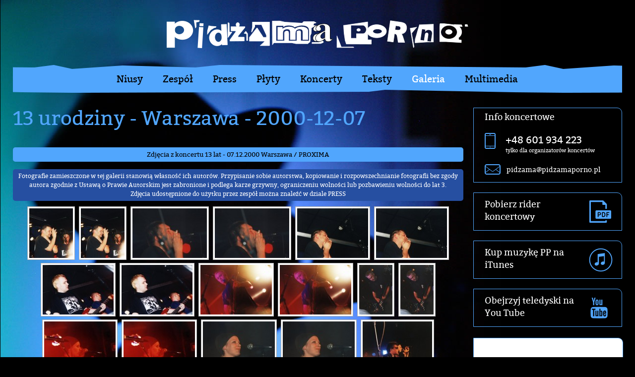

--- FILE ---
content_type: text/html; charset=UTF-8
request_url: https://pidzamaporno.pl/galerie/galeria/rok-2000/13-urodziny-warszawa-2000-12-07/
body_size: 5613
content:
<!DOCTYPE html>
<!--[if IE 7]>
<html class="ie ie7"  xmlns:fb="http://ogp.me/ns/fb#" xmlns:og="http://ogp.me/ns#" lang="pl-PL">
<![endif]-->
<!--[if IE 8]>
<html class="ie ie8"  xmlns:fb="http://ogp.me/ns/fb#" xmlns:og="http://ogp.me/ns#" lang="pl-PL">
<![endif]-->
<!--[if !(IE 7) | !(IE 8)  ]><!-->
<html  xmlns:fb="http://ogp.me/ns/fb#" xmlns:og="http://ogp.me/ns#" lang="pl-PL">
<!--<![endif]-->
<head>
<meta charset="UTF-8" />
<meta name="viewport" content="width=device-width, initial-scale=1">
<title>Galerie - Pidżama Porno</title>
<link rel="profile" href="http://gmpg.org/xfn/11" />
<link rel="stylesheet" type="text/css" media="all" href="https://pidzamaporno.pl/wp-content/themes/pp/style.css" />
<link rel="stylesheet" type="text/css" media="screen" href="https://pidzamaporno.pl/wp-content/themes/pp/responsive.css" />
<link rel="pingback" href="https://pidzamaporno.pl/xmlrpc.php" />
<!--[if lt IE 9]>
<script src="https://pidzamaporno.pl/wp-content/themes/pp/js/html5.js" type="text/javascript"></script>
<![endif]-->

<!-- This site is optimized with the Yoast SEO plugin v12.1 - https://yoast.com/wordpress/plugins/seo/ -->
<link rel="canonical" href="https://pidzamaporno.pl/galerie/" />
<meta property="og:locale" content="pl_PL" />
<meta property="og:type" content="article" />
<meta property="og:title" content="Galerie - Pidżama Porno" />
<meta property="og:url" content="https://pidzamaporno.pl/galerie/" />
<meta property="og:site_name" content="Pidżama Porno" />
<meta property="article:section" content="Niusy" />
<meta name="twitter:card" content="summary_large_image" />
<meta name="twitter:title" content="Galerie - Pidżama Porno" />
<script type='application/ld+json' class='yoast-schema-graph yoast-schema-graph--main'>{"@context":"https://schema.org","@graph":[{"@type":"WebSite","@id":"https://pidzamaporno.pl/#website","url":"https://pidzamaporno.pl/","name":"Pid\u017cama Porno","potentialAction":{"@type":"SearchAction","target":"https://pidzamaporno.pl/?s={search_term_string}","query-input":"required name=search_term_string"}},{"@type":"WebPage","@id":"https://pidzamaporno.pl/galerie/#webpage","url":"https://pidzamaporno.pl/galerie/","inLanguage":"pl-PL","name":"Galerie - Pid\u017cama Porno","isPartOf":{"@id":"https://pidzamaporno.pl/#website"},"datePublished":"2014-07-17T18:44:37+00:00","dateModified":"2014-07-17T22:02:24+00:00"}]}</script>
<!-- / Yoast SEO plugin. -->

<link rel='dns-prefetch' href='//s.w.org' />
<link rel="alternate" type="application/rss+xml" title="Pidżama Porno &raquo; Kanał z wpisami" href="https://pidzamaporno.pl/feed/" />
<link rel="alternate" type="application/rss+xml" title="Pidżama Porno &raquo; Kanał z komentarzami" href="https://pidzamaporno.pl/comments/feed/" />
<link rel="alternate" type="application/rss+xml" title="Pidżama Porno &raquo; Galerie Kanał z komentarzami" href="https://pidzamaporno.pl/galerie/feed/" />
		<script type="text/javascript">
			window._wpemojiSettings = {"baseUrl":"https:\/\/s.w.org\/images\/core\/emoji\/11\/72x72\/","ext":".png","svgUrl":"https:\/\/s.w.org\/images\/core\/emoji\/11\/svg\/","svgExt":".svg","source":{"concatemoji":"https:\/\/pidzamaporno.pl\/wp-includes\/js\/wp-emoji-release.min.js?ver=4.9.26"}};
			!function(e,a,t){var n,r,o,i=a.createElement("canvas"),p=i.getContext&&i.getContext("2d");function s(e,t){var a=String.fromCharCode;p.clearRect(0,0,i.width,i.height),p.fillText(a.apply(this,e),0,0);e=i.toDataURL();return p.clearRect(0,0,i.width,i.height),p.fillText(a.apply(this,t),0,0),e===i.toDataURL()}function c(e){var t=a.createElement("script");t.src=e,t.defer=t.type="text/javascript",a.getElementsByTagName("head")[0].appendChild(t)}for(o=Array("flag","emoji"),t.supports={everything:!0,everythingExceptFlag:!0},r=0;r<o.length;r++)t.supports[o[r]]=function(e){if(!p||!p.fillText)return!1;switch(p.textBaseline="top",p.font="600 32px Arial",e){case"flag":return s([55356,56826,55356,56819],[55356,56826,8203,55356,56819])?!1:!s([55356,57332,56128,56423,56128,56418,56128,56421,56128,56430,56128,56423,56128,56447],[55356,57332,8203,56128,56423,8203,56128,56418,8203,56128,56421,8203,56128,56430,8203,56128,56423,8203,56128,56447]);case"emoji":return!s([55358,56760,9792,65039],[55358,56760,8203,9792,65039])}return!1}(o[r]),t.supports.everything=t.supports.everything&&t.supports[o[r]],"flag"!==o[r]&&(t.supports.everythingExceptFlag=t.supports.everythingExceptFlag&&t.supports[o[r]]);t.supports.everythingExceptFlag=t.supports.everythingExceptFlag&&!t.supports.flag,t.DOMReady=!1,t.readyCallback=function(){t.DOMReady=!0},t.supports.everything||(n=function(){t.readyCallback()},a.addEventListener?(a.addEventListener("DOMContentLoaded",n,!1),e.addEventListener("load",n,!1)):(e.attachEvent("onload",n),a.attachEvent("onreadystatechange",function(){"complete"===a.readyState&&t.readyCallback()})),(n=t.source||{}).concatemoji?c(n.concatemoji):n.wpemoji&&n.twemoji&&(c(n.twemoji),c(n.wpemoji)))}(window,document,window._wpemojiSettings);
		</script>
		<style type="text/css">
img.wp-smiley,
img.emoji {
	display: inline !important;
	border: none !important;
	box-shadow: none !important;
	height: 1em !important;
	width: 1em !important;
	margin: 0 .07em !important;
	vertical-align: -0.1em !important;
	background: none !important;
	padding: 0 !important;
}
</style>
<link rel='stylesheet' id='YoutubeShortcodeMargenn-css'  href='https://pidzamaporno.pl/wp-content/plugins/youtube-shortcode/youtube-shortcode.css?ver=4.9.26' type='text/css' media='all' />
<link rel='stylesheet' id='NextGEN-css'  href='https://pidzamaporno.pl/wp-content/themes/pp/nggallery.css?ver=1.0.0' type='text/css' media='screen' />
<link rel='stylesheet' id='lightboxStyle-css'  href='https://pidzamaporno.pl/wp-content/plugins/lightbox-plus/css/simple-dark/colorbox.css?ver=2.7' type='text/css' media='screen' />
<script type='text/javascript' src='https://pidzamaporno.pl/wp-includes/js/jquery/jquery.js?ver=1.12.4'></script>
<script type='text/javascript' src='https://pidzamaporno.pl/wp-includes/js/jquery/jquery-migrate.min.js?ver=1.4.1'></script>
<script type='text/javascript' src='https://pidzamaporno.pl/wp-content/themes/pp/js/scripts.js?ver=1.0.1'></script>
<script type='text/javascript' src='https://pidzamaporno.pl/wp-content/plugins/nextgen-gallery/js/jquery.cycle.all.min.js?ver=2.9995'></script>
<script type='text/javascript' src='https://pidzamaporno.pl/wp-content/plugins/nextgen-gallery/js/ngg.slideshow.min.js?ver=1.06'></script>
<script type='text/javascript' src='https://pidzamaporno.pl/wp-content/plugins/lightbox-plus/js/jquery.colorbox.1.5.9.js?ver=1.5.9'></script>
<link rel='https://api.w.org/' href='https://pidzamaporno.pl/wp-json/' />
<link rel="EditURI" type="application/rsd+xml" title="RSD" href="https://pidzamaporno.pl/xmlrpc.php?rsd" />
<link rel="wlwmanifest" type="application/wlwmanifest+xml" href="https://pidzamaporno.pl/wp-includes/wlwmanifest.xml" /> 
<link rel='shortlink' href='https://pidzamaporno.pl/?p=2072' />
<link rel="alternate" type="application/json+oembed" href="https://pidzamaporno.pl/wp-json/oembed/1.0/embed?url=https%3A%2F%2Fpidzamaporno.pl%2Fgalerie%2F" />
<link rel="alternate" type="text/xml+oembed" href="https://pidzamaporno.pl/wp-json/oembed/1.0/embed?url=https%3A%2F%2Fpidzamaporno.pl%2Fgalerie%2F&#038;format=xml" />
<!-- <meta name="NextGEN" version="1.9.13" /> -->
<meta property='og:type' content='article' />
<meta property='og:title' content='Galerie' />
<meta property='og:url' content='https://pidzamaporno.pl/galerie/' />
<meta property='og:description' content='' />
<meta property='og:site_name' content='Pidżama Porno' />
<meta property='fb:app_id' content='138316759666868' />
<meta property='og:locale' content='pl_PL' />
<meta property='og:image' content='https://pidzamaporno.art.pl/wp-content/themes/pp/images/pp_logo_fb.png' />
<link rel='image_src' href='https://pidzamaporno.art.pl/wp-content/themes/pp/images/pp_logo_fb.png' />
<!-- Lightbox Plus Colorbox v2.7/1.5.9 - 2013.01.24 - Message: 0-->
<script type="text/javascript">
jQuery(document).ready(function($){
  $("a[rel*=lightbox]").colorbox({transition:"fade",speed:0,width:false,height:false,innerWidth:false,innerHeight:false,initialWidth:false,initialHeight:false,maxWidth:false,maxHeight:false,scalePhotos:false,opacity:0.7,preloading:false,current:" {current}  {total}",previous:"",next:"",close:"",loop:false,arrowKey:false,top:false,right:false,bottom:false,left:false});
});
</script>
</head>
<body class="page-template-default page page-id-2072">

<div id="pp_top" class="page_container">
    <div><a href="https://pidzamaporno.pl" title="PIDŻAMA PORNO"><img src="https://pidzamaporno.pl/wp-content/themes/pp/images/pp_logo.png" width="608" height="57" id="logo" alt="PP" title="PIDŻAMA PORNO"></a></div>
</div>
<nav id="pp_nav" class="page_container" role="navigation">
    <div id="nav_container">
    <ul class="pp_nav">
        <li><a href="https://pidzamaporno.pl/niusy/">Niusy</a></li>
        <li><a href="https://pidzamaporno.pl/zespol/">Zespół</a></li>
        <li><a href="https://pidzamaporno.pl/press/">Press</a></li>
        <li><a href="https://pidzamaporno.pl/plyty/">Płyty</a></li>
        <li><a href="https://pidzamaporno.pl/koncerty/">Koncerty</a></li>
        <li><a href="https://pidzamaporno.pl/teksty/">Teksty</a></li>
        <li><a href="https://pidzamaporno.pl/galerie/" class="mactive">Galeria</a></li>
        <li><a href="https://pidzamaporno.pl/multimedia/">Multimedia</a></li>
      
    </ul>
    </div>
</nav>

<div id="body_container" class="page_container clearfix">
	<div id="wrapper">
		<div id="content">

			

<div class="clearfix header-box">

	<h1>13 urodziny - Warszawa - 2000-12-07</h1>

	<div class="button-count-fb"><fb:like href='https://pidzamaporno.pl/galerie/' send='false' layout='button_count' show_faces='true' width='450' height='20' action='like' colorscheme='light' font='lucida grande'></fb:like></div>
</div>

        <article id="post-2072" class="post-2072 page type-page status-publish hentry">
            <div class="entry-content-container">
                <h2></h2>
                                <div class="gallery-descript">Zdjęcia z koncertu 13 lat - 07.12.2000 Warszawa / PROXIMA</div>
                                <div class="gallery-copy-info">Fotografie zamieszczone w tej galerii stanowią własność ich autorów. Przypisanie sobie autorstwa, kopiowanie i rozpowszechnianie fotografii bez zgody autora zgodnie z Ustawą o Prawie Autorskim jest zabronione i podlega karze grzywny, ograniczeniu wolności lub pozbawieniu wolności do lat 3.<br>Zdjęcia udostępnione do użytku przez zespół można znaleźć w dziale <a href="https://pidzamaporno.pl/press">PRESS</a></div>

                <div class="entry-page-content ac">
                
                
<div class="ngg-galleryoverview" id="ngg-gallery-118-2072">


	
	<!-- Thumbnails -->
		
	<div id="ngg-image-7036" class="ngg-gallery-thumbnail-box"  >
		<div class="ngg-gallery-thumbnail" >
			<a href="https://pidzamaporno.pl/wp-content/gallery/13-urodziny-warszawa-2000-12-07/13w_01.jpg" title=" " rel="lightbox[set_118]" >
								<img title="13w_01" alt="13w_01" src="https://pidzamaporno.pl/wp-content/gallery/13-urodziny-warszawa-2000-12-07/thumbs/thumbs_13w_01.jpg" width="88" height="100" />
							</a>
		</div>
	</div>
	
		
 		
	<div id="ngg-image-7037" class="ngg-gallery-thumbnail-box"  >
		<div class="ngg-gallery-thumbnail" >
			<a href="https://pidzamaporno.pl/wp-content/gallery/13-urodziny-warszawa-2000-12-07/13w_01.jpg" title=" " rel="lightbox[set_118]" >
								<img title="13w_01" alt="13w_01" src="https://pidzamaporno.pl/wp-content/gallery/13-urodziny-warszawa-2000-12-07/thumbs/thumbs_13w_01.jpg" width="88" height="100" />
							</a>
		</div>
	</div>
	
		
 		
	<div id="ngg-image-7038" class="ngg-gallery-thumbnail-box"  >
		<div class="ngg-gallery-thumbnail" >
			<a href="https://pidzamaporno.pl/wp-content/gallery/13-urodziny-warszawa-2000-12-07/13w_02.jpg" title=" " rel="lightbox[set_118]" >
								<img title="13w_02" alt="13w_02" src="https://pidzamaporno.pl/wp-content/gallery/13-urodziny-warszawa-2000-12-07/thumbs/thumbs_13w_02.jpg" width="150" height="100" />
							</a>
		</div>
	</div>
	
		
 		
	<div id="ngg-image-7039" class="ngg-gallery-thumbnail-box"  >
		<div class="ngg-gallery-thumbnail" >
			<a href="https://pidzamaporno.pl/wp-content/gallery/13-urodziny-warszawa-2000-12-07/13w_02.jpg" title=" " rel="lightbox[set_118]" >
								<img title="13w_02" alt="13w_02" src="https://pidzamaporno.pl/wp-content/gallery/13-urodziny-warszawa-2000-12-07/thumbs/thumbs_13w_02.jpg" width="150" height="100" />
							</a>
		</div>
	</div>
	
		
 		
	<div id="ngg-image-7040" class="ngg-gallery-thumbnail-box"  >
		<div class="ngg-gallery-thumbnail" >
			<a href="https://pidzamaporno.pl/wp-content/gallery/13-urodziny-warszawa-2000-12-07/13w_03.jpg" title=" " rel="lightbox[set_118]" >
								<img title="13w_03" alt="13w_03" src="https://pidzamaporno.pl/wp-content/gallery/13-urodziny-warszawa-2000-12-07/thumbs/thumbs_13w_03.jpg" width="143" height="100" />
							</a>
		</div>
	</div>
	
		
 		
	<div id="ngg-image-7041" class="ngg-gallery-thumbnail-box"  >
		<div class="ngg-gallery-thumbnail" >
			<a href="https://pidzamaporno.pl/wp-content/gallery/13-urodziny-warszawa-2000-12-07/13w_03.jpg" title=" " rel="lightbox[set_118]" >
								<img title="13w_03" alt="13w_03" src="https://pidzamaporno.pl/wp-content/gallery/13-urodziny-warszawa-2000-12-07/thumbs/thumbs_13w_03.jpg" width="143" height="100" />
							</a>
		</div>
	</div>
	
		
 		
	<div id="ngg-image-7042" class="ngg-gallery-thumbnail-box"  >
		<div class="ngg-gallery-thumbnail" >
			<a href="https://pidzamaporno.pl/wp-content/gallery/13-urodziny-warszawa-2000-12-07/13w_04.jpg" title=" " rel="lightbox[set_118]" >
								<img title="13w_04" alt="13w_04" src="https://pidzamaporno.pl/wp-content/gallery/13-urodziny-warszawa-2000-12-07/thumbs/thumbs_13w_04.jpg" width="143" height="100" />
							</a>
		</div>
	</div>
	
		
 		
	<div id="ngg-image-7043" class="ngg-gallery-thumbnail-box"  >
		<div class="ngg-gallery-thumbnail" >
			<a href="https://pidzamaporno.pl/wp-content/gallery/13-urodziny-warszawa-2000-12-07/13w_04.jpg" title=" " rel="lightbox[set_118]" >
								<img title="13w_04" alt="13w_04" src="https://pidzamaporno.pl/wp-content/gallery/13-urodziny-warszawa-2000-12-07/thumbs/thumbs_13w_04.jpg" width="143" height="100" />
							</a>
		</div>
	</div>
	
		
 		
	<div id="ngg-image-7044" class="ngg-gallery-thumbnail-box"  >
		<div class="ngg-gallery-thumbnail" >
			<a href="https://pidzamaporno.pl/wp-content/gallery/13-urodziny-warszawa-2000-12-07/13w_05.jpg" title=" " rel="lightbox[set_118]" >
								<img title="13w_05" alt="13w_05" src="https://pidzamaporno.pl/wp-content/gallery/13-urodziny-warszawa-2000-12-07/thumbs/thumbs_13w_05.jpg" width="144" height="100" />
							</a>
		</div>
	</div>
	
		
 		
	<div id="ngg-image-7045" class="ngg-gallery-thumbnail-box"  >
		<div class="ngg-gallery-thumbnail" >
			<a href="https://pidzamaporno.pl/wp-content/gallery/13-urodziny-warszawa-2000-12-07/13w_05.jpg" title=" " rel="lightbox[set_118]" >
								<img title="13w_05" alt="13w_05" src="https://pidzamaporno.pl/wp-content/gallery/13-urodziny-warszawa-2000-12-07/thumbs/thumbs_13w_05.jpg" width="144" height="100" />
							</a>
		</div>
	</div>
	
		
 		
	<div id="ngg-image-7046" class="ngg-gallery-thumbnail-box"  >
		<div class="ngg-gallery-thumbnail" >
			<a href="https://pidzamaporno.pl/wp-content/gallery/13-urodziny-warszawa-2000-12-07/13w_06.jpg" title=" " rel="lightbox[set_118]" >
								<img title="13w_06" alt="13w_06" src="https://pidzamaporno.pl/wp-content/gallery/13-urodziny-warszawa-2000-12-07/thumbs/thumbs_13w_06.jpg" width="67" height="100" />
							</a>
		</div>
	</div>
	
		
 		
	<div id="ngg-image-7047" class="ngg-gallery-thumbnail-box"  >
		<div class="ngg-gallery-thumbnail" >
			<a href="https://pidzamaporno.pl/wp-content/gallery/13-urodziny-warszawa-2000-12-07/13w_06.jpg" title=" " rel="lightbox[set_118]" >
								<img title="13w_06" alt="13w_06" src="https://pidzamaporno.pl/wp-content/gallery/13-urodziny-warszawa-2000-12-07/thumbs/thumbs_13w_06.jpg" width="67" height="100" />
							</a>
		</div>
	</div>
	
		
 		
	<div id="ngg-image-7048" class="ngg-gallery-thumbnail-box"  >
		<div class="ngg-gallery-thumbnail" >
			<a href="https://pidzamaporno.pl/wp-content/gallery/13-urodziny-warszawa-2000-12-07/13w_07.jpg" title=" " rel="lightbox[set_118]" >
								<img title="13w_07" alt="13w_07" src="https://pidzamaporno.pl/wp-content/gallery/13-urodziny-warszawa-2000-12-07/thumbs/thumbs_13w_07.jpg" width="144" height="100" />
							</a>
		</div>
	</div>
	
		
 		
	<div id="ngg-image-7049" class="ngg-gallery-thumbnail-box"  >
		<div class="ngg-gallery-thumbnail" >
			<a href="https://pidzamaporno.pl/wp-content/gallery/13-urodziny-warszawa-2000-12-07/13w_07.jpg" title=" " rel="lightbox[set_118]" >
								<img title="13w_07" alt="13w_07" src="https://pidzamaporno.pl/wp-content/gallery/13-urodziny-warszawa-2000-12-07/thumbs/thumbs_13w_07.jpg" width="144" height="100" />
							</a>
		</div>
	</div>
	
		
 		
	<div id="ngg-image-7050" class="ngg-gallery-thumbnail-box"  >
		<div class="ngg-gallery-thumbnail" >
			<a href="https://pidzamaporno.pl/wp-content/gallery/13-urodziny-warszawa-2000-12-07/13w_08.jpg" title=" " rel="lightbox[set_118]" >
								<img title="13w_08" alt="13w_08" src="https://pidzamaporno.pl/wp-content/gallery/13-urodziny-warszawa-2000-12-07/thumbs/thumbs_13w_08.jpg" width="145" height="100" />
							</a>
		</div>
	</div>
	
		
 		
	<div id="ngg-image-7051" class="ngg-gallery-thumbnail-box"  >
		<div class="ngg-gallery-thumbnail" >
			<a href="https://pidzamaporno.pl/wp-content/gallery/13-urodziny-warszawa-2000-12-07/13w_08.jpg" title=" " rel="lightbox[set_118]" >
								<img title="13w_08" alt="13w_08" src="https://pidzamaporno.pl/wp-content/gallery/13-urodziny-warszawa-2000-12-07/thumbs/thumbs_13w_08.jpg" width="145" height="100" />
							</a>
		</div>
	</div>
	
		
 		
	<div id="ngg-image-7052" class="ngg-gallery-thumbnail-box"  >
		<div class="ngg-gallery-thumbnail" >
			<a href="https://pidzamaporno.pl/wp-content/gallery/13-urodziny-warszawa-2000-12-07/13w_09.jpg" title=" " rel="lightbox[set_118]" >
								<img title="13w_09" alt="13w_09" src="https://pidzamaporno.pl/wp-content/gallery/13-urodziny-warszawa-2000-12-07/thumbs/thumbs_13w_09.jpg" width="140" height="100" />
							</a>
		</div>
	</div>
	
		
 		
	<div id="ngg-image-7053" class="ngg-gallery-thumbnail-box"  >
		<div class="ngg-gallery-thumbnail" >
			<a href="https://pidzamaporno.pl/wp-content/gallery/13-urodziny-warszawa-2000-12-07/13w_09.jpg" title=" " rel="lightbox[set_118]" >
								<img title="13w_09" alt="13w_09" src="https://pidzamaporno.pl/wp-content/gallery/13-urodziny-warszawa-2000-12-07/thumbs/thumbs_13w_09.jpg" width="140" height="100" />
							</a>
		</div>
	</div>
	
		
 		
	<div id="ngg-image-7054" class="ngg-gallery-thumbnail-box"  >
		<div class="ngg-gallery-thumbnail" >
			<a href="https://pidzamaporno.pl/wp-content/gallery/13-urodziny-warszawa-2000-12-07/13w_10.jpg" title=" " rel="lightbox[set_118]" >
								<img title="13w_10" alt="13w_10" src="https://pidzamaporno.pl/wp-content/gallery/13-urodziny-warszawa-2000-12-07/thumbs/thumbs_13w_10.jpg" width="147" height="100" />
							</a>
		</div>
	</div>
	
		
 		
	<div id="ngg-image-7055" class="ngg-gallery-thumbnail-box"  >
		<div class="ngg-gallery-thumbnail" >
			<a href="https://pidzamaporno.pl/wp-content/gallery/13-urodziny-warszawa-2000-12-07/13w_10.jpg" title=" " rel="lightbox[set_118]" >
								<img title="13w_10" alt="13w_10" src="https://pidzamaporno.pl/wp-content/gallery/13-urodziny-warszawa-2000-12-07/thumbs/thumbs_13w_10.jpg" width="147" height="100" />
							</a>
		</div>
	</div>
	
		
 		
	<div id="ngg-image-7056" class="ngg-gallery-thumbnail-box"  >
		<div class="ngg-gallery-thumbnail" >
			<a href="https://pidzamaporno.pl/wp-content/gallery/13-urodziny-warszawa-2000-12-07/13w_11.jpg" title=" " rel="lightbox[set_118]" >
								<img title="13w_11" alt="13w_11" src="https://pidzamaporno.pl/wp-content/gallery/13-urodziny-warszawa-2000-12-07/thumbs/thumbs_13w_11.jpg" width="140" height="100" />
							</a>
		</div>
	</div>
	
		
 		
	<div id="ngg-image-7057" class="ngg-gallery-thumbnail-box"  >
		<div class="ngg-gallery-thumbnail" >
			<a href="https://pidzamaporno.pl/wp-content/gallery/13-urodziny-warszawa-2000-12-07/13w_11.jpg" title=" " rel="lightbox[set_118]" >
								<img title="13w_11" alt="13w_11" src="https://pidzamaporno.pl/wp-content/gallery/13-urodziny-warszawa-2000-12-07/thumbs/thumbs_13w_11.jpg" width="140" height="100" />
							</a>
		</div>
	</div>
	
		
 		
	<div id="ngg-image-7058" class="ngg-gallery-thumbnail-box"  >
		<div class="ngg-gallery-thumbnail" >
			<a href="https://pidzamaporno.pl/wp-content/gallery/13-urodziny-warszawa-2000-12-07/13w_12.jpg" title=" " rel="lightbox[set_118]" >
								<img title="13w_12" alt="13w_12" src="https://pidzamaporno.pl/wp-content/gallery/13-urodziny-warszawa-2000-12-07/thumbs/thumbs_13w_12.jpg" width="67" height="100" />
							</a>
		</div>
	</div>
	
		
 		
	<div id="ngg-image-7059" class="ngg-gallery-thumbnail-box"  >
		<div class="ngg-gallery-thumbnail" >
			<a href="https://pidzamaporno.pl/wp-content/gallery/13-urodziny-warszawa-2000-12-07/13w_12.jpg" title=" " rel="lightbox[set_118]" >
								<img title="13w_12" alt="13w_12" src="https://pidzamaporno.pl/wp-content/gallery/13-urodziny-warszawa-2000-12-07/thumbs/thumbs_13w_12.jpg" width="67" height="100" />
							</a>
		</div>
	</div>
	
		
 		
	<div id="ngg-image-7060" class="ngg-gallery-thumbnail-box"  >
		<div class="ngg-gallery-thumbnail" >
			<a href="https://pidzamaporno.pl/wp-content/gallery/13-urodziny-warszawa-2000-12-07/13w_13.jpg" title=" " rel="lightbox[set_118]" >
								<img title="13w_13" alt="13w_13" src="https://pidzamaporno.pl/wp-content/gallery/13-urodziny-warszawa-2000-12-07/thumbs/thumbs_13w_13.jpg" width="67" height="100" />
							</a>
		</div>
	</div>
	
		
 		
	<div id="ngg-image-7061" class="ngg-gallery-thumbnail-box"  >
		<div class="ngg-gallery-thumbnail" >
			<a href="https://pidzamaporno.pl/wp-content/gallery/13-urodziny-warszawa-2000-12-07/13w_13.jpg" title=" " rel="lightbox[set_118]" >
								<img title="13w_13" alt="13w_13" src="https://pidzamaporno.pl/wp-content/gallery/13-urodziny-warszawa-2000-12-07/thumbs/thumbs_13w_13.jpg" width="67" height="100" />
							</a>
		</div>
	</div>
	
		
 		
	<div id="ngg-image-7062" class="ngg-gallery-thumbnail-box"  >
		<div class="ngg-gallery-thumbnail" >
			<a href="https://pidzamaporno.pl/wp-content/gallery/13-urodziny-warszawa-2000-12-07/13w_14.jpg" title=" " rel="lightbox[set_118]" >
								<img title="13w_14" alt="13w_14" src="https://pidzamaporno.pl/wp-content/gallery/13-urodziny-warszawa-2000-12-07/thumbs/thumbs_13w_14.jpg" width="144" height="100" />
							</a>
		</div>
	</div>
	
		
 		
	<div id="ngg-image-7063" class="ngg-gallery-thumbnail-box"  >
		<div class="ngg-gallery-thumbnail" >
			<a href="https://pidzamaporno.pl/wp-content/gallery/13-urodziny-warszawa-2000-12-07/13w_14.jpg" title=" " rel="lightbox[set_118]" >
								<img title="13w_14" alt="13w_14" src="https://pidzamaporno.pl/wp-content/gallery/13-urodziny-warszawa-2000-12-07/thumbs/thumbs_13w_14.jpg" width="144" height="100" />
							</a>
		</div>
	</div>
	
		
 		
	<div id="ngg-image-7064" class="ngg-gallery-thumbnail-box"  >
		<div class="ngg-gallery-thumbnail" >
			<a href="https://pidzamaporno.pl/wp-content/gallery/13-urodziny-warszawa-2000-12-07/13w_15.jpg" title=" " rel="lightbox[set_118]" >
								<img title="13w_15" alt="13w_15" src="https://pidzamaporno.pl/wp-content/gallery/13-urodziny-warszawa-2000-12-07/thumbs/thumbs_13w_15.jpg" width="117" height="100" />
							</a>
		</div>
	</div>
	
		
 		
	<div id="ngg-image-7065" class="ngg-gallery-thumbnail-box"  >
		<div class="ngg-gallery-thumbnail" >
			<a href="https://pidzamaporno.pl/wp-content/gallery/13-urodziny-warszawa-2000-12-07/13w_15.jpg" title=" " rel="lightbox[set_118]" >
								<img title="13w_15" alt="13w_15" src="https://pidzamaporno.pl/wp-content/gallery/13-urodziny-warszawa-2000-12-07/thumbs/thumbs_13w_15.jpg" width="117" height="100" />
							</a>
		</div>
	</div>
	
		
 		
	<div id="ngg-image-7066" class="ngg-gallery-thumbnail-box"  >
		<div class="ngg-gallery-thumbnail" >
			<a href="https://pidzamaporno.pl/wp-content/gallery/13-urodziny-warszawa-2000-12-07/13w_16.jpg" title=" " rel="lightbox[set_118]" >
								<img title="13w_16" alt="13w_16" src="https://pidzamaporno.pl/wp-content/gallery/13-urodziny-warszawa-2000-12-07/thumbs/thumbs_13w_16.jpg" width="143" height="100" />
							</a>
		</div>
	</div>
	
		
 		
	<div id="ngg-image-7067" class="ngg-gallery-thumbnail-box"  >
		<div class="ngg-gallery-thumbnail" >
			<a href="https://pidzamaporno.pl/wp-content/gallery/13-urodziny-warszawa-2000-12-07/13w_16.jpg" title=" " rel="lightbox[set_118]" >
								<img title="13w_16" alt="13w_16" src="https://pidzamaporno.pl/wp-content/gallery/13-urodziny-warszawa-2000-12-07/thumbs/thumbs_13w_16.jpg" width="143" height="100" />
							</a>
		</div>
	</div>
	
		
 		
	<div id="ngg-image-7068" class="ngg-gallery-thumbnail-box"  >
		<div class="ngg-gallery-thumbnail" >
			<a href="https://pidzamaporno.pl/wp-content/gallery/13-urodziny-warszawa-2000-12-07/13w_17.jpg" title=" " rel="lightbox[set_118]" >
								<img title="13w_17" alt="13w_17" src="https://pidzamaporno.pl/wp-content/gallery/13-urodziny-warszawa-2000-12-07/thumbs/thumbs_13w_17.jpg" width="66" height="100" />
							</a>
		</div>
	</div>
	
		
 		
	<div id="ngg-image-7069" class="ngg-gallery-thumbnail-box"  >
		<div class="ngg-gallery-thumbnail" >
			<a href="https://pidzamaporno.pl/wp-content/gallery/13-urodziny-warszawa-2000-12-07/13w_17.jpg" title=" " rel="lightbox[set_118]" >
								<img title="13w_17" alt="13w_17" src="https://pidzamaporno.pl/wp-content/gallery/13-urodziny-warszawa-2000-12-07/thumbs/thumbs_13w_17.jpg" width="66" height="100" />
							</a>
		</div>
	</div>
	
		
 		
	<div id="ngg-image-7070" class="ngg-gallery-thumbnail-box"  >
		<div class="ngg-gallery-thumbnail" >
			<a href="https://pidzamaporno.pl/wp-content/gallery/13-urodziny-warszawa-2000-12-07/13w_18.jpg" title=" " rel="lightbox[set_118]" >
								<img title="13w_18" alt="13w_18" src="https://pidzamaporno.pl/wp-content/gallery/13-urodziny-warszawa-2000-12-07/thumbs/thumbs_13w_18.jpg" width="143" height="100" />
							</a>
		</div>
	</div>
	
		
 		
	<div id="ngg-image-7071" class="ngg-gallery-thumbnail-box"  >
		<div class="ngg-gallery-thumbnail" >
			<a href="https://pidzamaporno.pl/wp-content/gallery/13-urodziny-warszawa-2000-12-07/13w_18.jpg" title=" " rel="lightbox[set_118]" >
								<img title="13w_18" alt="13w_18" src="https://pidzamaporno.pl/wp-content/gallery/13-urodziny-warszawa-2000-12-07/thumbs/thumbs_13w_18.jpg" width="143" height="100" />
							</a>
		</div>
	</div>
	
		
 		
	<div id="ngg-image-7072" class="ngg-gallery-thumbnail-box"  >
		<div class="ngg-gallery-thumbnail" >
			<a href="https://pidzamaporno.pl/wp-content/gallery/13-urodziny-warszawa-2000-12-07/13w_19.jpg" title=" " rel="lightbox[set_118]" >
								<img title="13w_19" alt="13w_19" src="https://pidzamaporno.pl/wp-content/gallery/13-urodziny-warszawa-2000-12-07/thumbs/thumbs_13w_19.jpg" width="143" height="100" />
							</a>
		</div>
	</div>
	
		
 		
	<div id="ngg-image-7073" class="ngg-gallery-thumbnail-box"  >
		<div class="ngg-gallery-thumbnail" >
			<a href="https://pidzamaporno.pl/wp-content/gallery/13-urodziny-warszawa-2000-12-07/13w_19.jpg" title=" " rel="lightbox[set_118]" >
								<img title="13w_19" alt="13w_19" src="https://pidzamaporno.pl/wp-content/gallery/13-urodziny-warszawa-2000-12-07/thumbs/thumbs_13w_19.jpg" width="143" height="100" />
							</a>
		</div>
	</div>
	
		
 		
	<div id="ngg-image-7074" class="ngg-gallery-thumbnail-box"  >
		<div class="ngg-gallery-thumbnail" >
			<a href="https://pidzamaporno.pl/wp-content/gallery/13-urodziny-warszawa-2000-12-07/13w_20.jpg" title=" " rel="lightbox[set_118]" >
								<img title="13w_20" alt="13w_20" src="https://pidzamaporno.pl/wp-content/gallery/13-urodziny-warszawa-2000-12-07/thumbs/thumbs_13w_20.jpg" width="169" height="100" />
							</a>
		</div>
	</div>
	
		
 		
	<div id="ngg-image-7075" class="ngg-gallery-thumbnail-box"  >
		<div class="ngg-gallery-thumbnail" >
			<a href="https://pidzamaporno.pl/wp-content/gallery/13-urodziny-warszawa-2000-12-07/13w_20.jpg" title=" " rel="lightbox[set_118]" >
								<img title="13w_20" alt="13w_20" src="https://pidzamaporno.pl/wp-content/gallery/13-urodziny-warszawa-2000-12-07/thumbs/thumbs_13w_20.jpg" width="169" height="100" />
							</a>
		</div>
	</div>
	
		
 		
	<div id="ngg-image-7076" class="ngg-gallery-thumbnail-box"  >
		<div class="ngg-gallery-thumbnail" >
			<a href="https://pidzamaporno.pl/wp-content/gallery/13-urodziny-warszawa-2000-12-07/13w_21.jpg" title=" " rel="lightbox[set_118]" >
								<img title="13w_21" alt="13w_21" src="https://pidzamaporno.pl/wp-content/gallery/13-urodziny-warszawa-2000-12-07/thumbs/thumbs_13w_21.jpg" width="143" height="100" />
							</a>
		</div>
	</div>
	
		
 		
	<div id="ngg-image-7077" class="ngg-gallery-thumbnail-box"  >
		<div class="ngg-gallery-thumbnail" >
			<a href="https://pidzamaporno.pl/wp-content/gallery/13-urodziny-warszawa-2000-12-07/13w_21.jpg" title=" " rel="lightbox[set_118]" >
								<img title="13w_21" alt="13w_21" src="https://pidzamaporno.pl/wp-content/gallery/13-urodziny-warszawa-2000-12-07/thumbs/thumbs_13w_21.jpg" width="143" height="100" />
							</a>
		</div>
	</div>
	
		
 	 	
	<!-- Pagination -->
 	<div class="ngg-clear"></div> 	
</div>

                </div>
                
            </div>
    
        </article>
	
	        
		

		</div>
	</div>

<div id="sidebar">
	<aside class="sidebar_box">
		<div id="bi">Info koncertowe</div>
		<div class="icon-group" id="bit">
			<span></span>

			<div>+48 601 934 223
				<div>tylko dla organizatorów koncertów</div>
			</div>
		</div>

		<div class="icon-group" id="bim">
			<span></span>
			<div><a href="mailto:pidzama@pidzamaporno.pl">pidzama@pidzamaporno.pl</a></div>
		</div>

<!--		<div id="bsi" class="al"><a href="--><!--" class="blue rtick">Support-->
<!--				info</a></div>-->
	</aside>


	<a href="https://pidzamaporno.pl/wp-content/uploads/2025/11/Rider-tech-Pidżama-Porno-2025.pdf" id="rider" class="sidebar_button"><span>Pobierz rider koncertowy</span></a>
	<a href="https://itunes.apple.com/pl/artist/pidzama-porno/id606078422" id="itunes" class="sidebar_button"
	   target="_blank">Kup muzykę PP na iTunes</a>
	<a href="https://www.youtube.com/playlist?list=PLfo7rU6KgPU81E1SUrwL8PKcGSe_ljuGf" id="youtube"
	   class="sidebar_button" target="_blank">Obejrzyj teledyski na You Tube</a>

	<div class="fb-like-box sidebar_box" data-href="https://www.facebook.com/zespolstrachynalachy" data-width="300"
	     data-colorscheme="light" data-show-faces="true" data-header="false" data-stream="true"
	     data-show-border="false"></div>

</div>



    </div>

	<footer class="page_container">
		
		<a href="http://dpistudio.pl/" id="dpi" target="_blank" title="DPI STUDIO GRAFICZNE"><img src="https://pidzamaporno.pl/wp-content/themes/pp/images/dpi.png" width="49" height="21" alt="dpi"></a>
		<a href="http://regdos.com" id="regdos" target="_blank" title="aplikacje internetowe, B2B, webdesign, strony www"><img src="https://pidzamaporno.pl/wp-content/themes/pp/images/regdos.png" width="88" height="21" alt="regdos.com" ></a>
	</footer>
<script type='text/javascript' src='https://pidzamaporno.pl/wp-includes/js/wp-embed.min.js?ver=4.9.26'></script>
<div id="fb-root"></div>
<script type="text/javascript">
  window.fbAsyncInit = function() {
    FB.init({"appId":"138316759666868","channelUrl":"https:\/\/pidzamaporno.pl\/?sfc-channel-file=1","status":true,"cookie":true,"xfbml":true,"oauth":true});
      };
  (function(d){
       var js, id = 'facebook-jssdk'; if (d.getElementById(id)) {return;}
       js = d.createElement('script'); js.id = id; js.async = true;
       js.src = "//connect.facebook.net/pl_PL/all.js";
       d.getElementsByTagName('head')[0].appendChild(js);
   }(document));     
</script>
		<script>
			(function(i,s,o,g,r,a,m){i['GoogleAnalyticsObject']=r;i[r]=i[r]||function(){
				(i[r].q=i[r].q||[]).push(arguments)},i[r].l=1*new Date();a=s.createElement(o),
				m=s.getElementsByTagName(o)[0];a.async=1;a.src=g;m.parentNode.insertBefore(a,m)
			})(window,document,'script','//www.google-analytics.com/analytics.js','ga');

			ga('create', 'UA-140838-15', 'auto');
			ga('send', 'pageview');

		</script>
</body>
</html>

--- FILE ---
content_type: text/css
request_url: https://pidzamaporno.pl/wp-content/themes/pp/style.css
body_size: 3410
content:
/*
Theme Name: PP
Theme URI: http://pidzama.art.pl
Author: regdos.com
Author URI: http://regdos.com/
Description: PP
Version: 1.0
License: Commercial
Text Domain: PP

*/

/* =Reset
-------------------------------------------------------------- */

html, body, div, span, applet, object, iframe, h1, h2, h3, h4, h5, h6, p, blockquote, pre, a, abbr, acronym, address, big, cite, code, del, dfn, em, img, ins, kbd, q, s, samp, small, strike, strong, sub, sup, tt, var, b, u, i, center, dl, dt, dd, fieldset, form, label, legend, table, caption, tbody, tfoot, thead, tr, th, td, article, aside, canvas, details, embed, figure, figcaption, footer, header, hgroup, menu, nav, output, ruby, section, summary, time, mark, audio, video {
    margin: 0;
    padding: 0;
    border: 0;
    font-size: 100%;
    vertical-align: baseline;
}

body {

}

ol,
ul {
    /*	list-style: none; */
}

blockquote,
q {
    quotes: none;
}

blockquote:before,
blockquote:after,
q:before,
q:after {
    content: '';
    content: none;
}

table {
    border-collapse: collapse;
    border-spacing: 0;
}

caption,
th,
td {
    font-weight: normal;
    /*	text-align: left; */
}

h1,
h2,
h3,
h4,
h5,
h6 {
    clear: both;
}

html {
    overflow-y: scroll;
    font-size: 100%;
    -webkit-text-size-adjust: 100%;
    -ms-text-size-adjust: 100%;
}

a:focus {
    outline: thin dotted;
}

article,
aside,
details,
figcaption,
figure,
footer,
header,
hgroup,
nav,
section {
    display: block;
}

audio,
canvas,
video {
    display: inline-block;
}

audio:not([controls]) {
    display: none;
}

del {
    color: #333;
}

ins {
    background: #fff9c0;
    text-decoration: none;
}

hr {
    background-color: #ccc;
    border: 0;
    height: 1px;
    margin: 24px;
    margin-bottom: 1.714285714rem;
}

sub,
sup {
    font-size: 75%;
    line-height: 0;
    position: relative;
    vertical-align: baseline;
}

sup {
    top: -0.5em;
}

sub {
    bottom: -0.25em;
}

small {
    font-size: smaller;
}

img {
    border: 0;
    -ms-interpolation-mode: bicubic;
}

/* Clearing floats */
.clear:after,
.wrapper:after,
.format-status .entry-header:after {
    clear: both;
}

.clear:before,
.clear:after,
.wrapper:before,
.wrapper:after,
.format-status .entry-header:before,
.format-status .entry-header:after {
    display: table;
    content: "";
}

/* =FONTS
-------------------------------------------------------------- */

@font-face {
    font-family: 'Bitter';
    src: url('fonts/bitter-regular.eot');
    src: url('fonts/bitter-regular.eot?#iefix') format('embedded-opentype'),
    url('fonts/bitter-regular.woff') format('woff'),
    url('fonts/bitter-regular.ttf') format('truetype');
    font-weight: normal;
    font-style: normal;
}

@font-face {
    font-family: 'Bitter';
    src: url('fonts/bitter-bold.eot');
    src: url('fonts/bitter-bold.eot?#iefix') format('embedded-opentype'),
    url('fonts/bitter-bold.woff') format('woff'),
    url('fonts/bitter-bold.ttf') format('truetype');
    font-weight: bold;
    font-style: normal;
}

@font-face {
    font-family: 'Bitter';
    src: url('fonts/bitter-italic.eot');
    src: url('fonts/bitter-italic.eot?#iefix') format('embedded-opentype'),
    url('fonts/bitter-italic.woff') format('woff'),
    url('fonts/bitter-italic.ttf') format('truetype');
    font-weight: normal;
    font-style: italic;
}

@font-face {
    font-family: 'Bitter';
    src: url('fonts/bitter-bolditalic.eot');
    src: url('fonts/bitter-bolditalic.eot?#iefix') format('embedded-opentype'),
    url('fonts/bitter-bolditalic.woff') format('woff'),
    url('fonts/bitter-bolditalic.ttf') format('truetype');
    font-weight: bold;
    font-style: italic;
}


/* =PP
-------------------------------------------------------------- */
.hidden {
    display: none
}

.clearfix:after {
    clear: both;
}

.clearfix:before, .clearfix:after {
    content: "";
    display: table;
}

.ac {
    text-align: center
}

.al {
    text-align: left
}

.ar {
    text-align: right
}

.aj {
    text-align: justify
}

.b {
    font-weight: bold
}

.i {
    font-style: italic
}

.bi, .it {
    font-weight: bold;
    font-style: italic
}

a {
    color: #FFFFFF;
    text-decoration: none
}

a:hover {
    color: #51A6FD;
}

p {
    margin: 10px 0
}

h1 {
    font-size: 40px;
    line-height: 40px;
    color: #51A6FD;
    font-weight: normal;
    float: left;
}

h2 {
    font-size: 24px;
    font-weight: normal;
    color: #ffffff;
}

h3 {
    background-color: #264fa1;
    border-radius: 16px;
    color: #ffffff;
    font-size: 24px;
    font-weight: normal;
    line-height: 28px;
    margin: 10px 0;
    padding: 5px 10px;
    text-align: center;
}

ol, ul {
    padding: 0 0 0 30px
}

/* Images */
.alignleft {
    float: left;
    margin-right: 15px;
}

.alignright {
    float: right;
    margin-left: 15px;
}

.aligncenter {
    display: block;
    margin: 0 auto;
}

.blue {
    color: #51A6FD
}

.blue:hover {
    color: #fff
}

.rtick {
    background: url('images/tick.png') no-repeat center right;
    padding-right: 16px;
}

.rtick:hover {
    background: url('images/tick_blue.png') no-repeat center right;

}

.ulTable {
    text-align: center;
    width: 100%;
    margin: 0 auto;
    padding: 0;
}

.ulTable > li {
    width: 170px;
    padding: 10px 10px;
    text-align: center;
    display: inline-block;
}

body {
    background: #000000 url(images/bg.jpg) no-repeat left top fixed;
    font-size: 14px;
    font-family: 'Bitter', georgia, Helvetica, Arial, sans-serif;
    text-rendering: optimizeLegibility;
    color: #fff;
}

.page_container {
    width: 1000px;
    margin: 0 auto;
}

#pp_top {
    text-align: center;
    margin-top: 40px;
    margin-bottom: 30px;
}

#pp_nav {
    background:url(images/bg_menu.png) center;
}

#nav_container {
    display:table;
    white-space:nowrap;
    margin: 0 auto;
}

ul.pp_nav {
    list-style-type: none;
    padding: 0;
    display:table-row;
    white-space:nowrap;
}

ul.pp_nav > li {
    float: left;
    height: 56px;
    line-height: 56px;
    margin: 0 20px;
    display:table-cell;
}

ul.pp_nav > li > a {
    font-size: 19px;
    color: #000000;
    line-height: 56px;
    display: block;
}

ul.pp_nav > li > a.mactive {
    color: #ffffff;
}

ul.pp_nav > li > a:hover {
    color: #ffffff;
    background: url('images/menu_r.png') no-repeat center bottom;
}


#body_container {
    margin-top: 30px;
}

#wrapper {
    float: left;
    margin-left: -320px;
    width: 100%;
}

#content {
    margin-left: 320px;
}

footer.page_container {
    text-align: right;
    margin: 15px auto;
    padding-top: 15px;
    border-top: 1px solid #51A6FD;;
}

.header-box {
    margin-bottom: 40px;
}

/* =SIDEBAR
-------------------------------------------------------------- */

#sidebar {
    width: 300px;
    float: right;
}


.sidebar_box {
    padding: 5px 15px 15px 22px;
    border: 1px solid #51A6FD;
    font-size: 11px;
    margin-bottom: 20px;
    border-top-right-radius: 10px;
}

.sidebar_button {
    padding: 10px 70px 10px 22px;
    border: 1px solid #51A6FD;
    font-size: 18px;
    margin-bottom: 20px;
    display: block;
    height: 55px;
    border-top-right-radius: 10px;
}

.sidebar_button:hover {
    background-color: #51A6FD !important;
    color: #ffffff;
}

#rider {
    background: url("images/ico-pdf.png") no-repeat right 21px center ;
}

#rider:hover {
    background-image: url("images/ico-pdf-r.png");
}

#itunes {
    background: url("images/ico-itunes.png") no-repeat right 18px center ;
}

#itunes:hover {
    background-image: url("images/ico-itunes-r.png");
}

#youtube {
    background: url("images/ico-youtube.png") no-repeat right 28px center ;
}

#youtube:hover {
    background-image: url("images/ico-youtube-r.png");
}


.fb-like-box {
    margin: 0;
    padding: 0;
    background-color: #ffffff;
    height: 541px;
}


.icon-group {
    display:table;
    width: 100%;
}

.icon-group > * {
    display: table-cell;
    vertical-align: middle;
}

.icon-group > span {
    background: url('images/sprites.png') no-repeat;
}

.icon-group > div {
    padding-left: 20px;
}

.sidebar_box_button > .icon-group > div {
    padding-left: 0;
}


#bi {
    font-size: 18px;
    margin: 0 0 20px 0
}

#bsi {
    font-size: 18px;
    margin: 0 0 10px 0
}

#bit {
    font-size: 20px;
}

#bit > span {
    width: 22px;
    height: 32px;
    background-position: 0 -79px;
}

#bit > div > div {
    font-size: 11px;
}

#bim {
    font-size: 14px;
    margin-top: 20px;
}

#bim > div {
    padding-left: 12px;
}

#bim > span {
    width: 32px;
    height: 21px;
    background-position: -23px -79px;
}


#bsi {
    margin-top: 20px;
    font-size: 15px;
}


#raider > span {
    width: 44px;
    height: 45px;
    background-position: -197px 0;
}


/* =POSTS & PAGES
-------------------------------------------------------------- */
article.post {
    border-radius: 3px;
    margin: 0 0 40px 0;
    padding-bottom: 10px;
    width: auto;
    display: table;
    overflow: auto;
}

.entry-data-fb {
    width: 90px;
    display: table-cell;
    padding-right: 30px;
    padding-top: 5px;
}

.entry-data {
    width: 70px;
    height: 58px;
    background: url("images/sprites.png");
    font-size: 23px;
    padding: 10px;
    line-height: 1.2;
}

.entry-content-fb {
    height: 61px;
    margin-top: 20px;
    text-align: center;
}

.entry-content-container {
    /*display: table-cell;*/
    width: 100%;
}

.entry-title a {
    color: #ffffff;
}

.entry-title a:hover {
    color: #000000
}

.attachment-thumbnail {
    float: left;
    margin: 10px 20px 5px 0;
    border: 1px solid #51A6FD;
}

.entry-content {
    padding-right: 20px;
    line-height: 160%;
}

.entry-more {
    overflow: auto;
    margin: 15px 0 10px;
}

.entry-more a {
    text-align: center;
    width: 70px;
    height: 24px;
    line-height: 24px;
    padding-right: 15px;
    font-size: 14px;
    display: block;
    float: right;
    border: 1px solid #51A6FD;
    background: url('images/tick.png') no-repeat right 12px center;
}

.entry-more a:hover {
    background-color: #51A6FD;
    color: #ffffff;
}

.entry-page-content {
    margin: 0 0 0 5px;
    line-height: 130%;
}

article.post:hover {
    background-color: #264FA1;
}

article.post:hover .entry-data{
    background-position: -90px 0;
}

.button-count-fb {
    display: inline-block;
    line-height: 36px;
    margin-left: 25px;
}

/* =KONCERTY
-------------------------------------------------------------- */

.event-header {
    margin: 0 0 20px 0
}

.event-head {
    margin: 0
}

.event-head-single {
    margin: 0 0 10px
}

.event-date-list {
    background-color: #264FA1;
    border-radius: 3px;
    padding: 5px 10px;
    text-align: center;
    margin: 0 0 40px;
    color: #000000;
    font-weight: bold;
    font-size: 15px;
}

.event-date-list a {
    color: #ffffff;
    font-weight: normal;
    padding: 0 8px;
}

.event-date-list a:hover {
    color: #51A6FD
}

.event-date {
    width: 100%;
    height: 31px;
    line-height: 31px;
    font-size: 20px;
    background-color: #fff;
    color: #000;
    border-top-left-radius: 3px;
    border-top-right-radius: 3px;
    text-align: center;
}

.event-title {
    width: 96%;
    height: 35px;
    line-height: 35px;
    font-size: 20px;
    border-bottom-left-radius: 3px;
    border-bottom-right-radius: 3px;
    padding: 0 2%;
    background-color: #51A6FD;
    color: #000;

}

.event-title a {
    color: #000;
}

.event-title a:hover {
    color: #fff;
}


.entry-more-events {
    margin: 10px 10px 30px 0;
}


.entry-venue-content {
    margin: 15px 0
}

.entry-venue-name {
    background-color: #fff;
    font-size: 29px;
    border-radius: 5px;
    text-align: center;
    margin: 25px 0 15px;
}

.entry-venue-name a {
    color: #000;
}

.entry-venue-place-info {
    font-size: 18px;
}

.eo-venue-map {
    margin: 20px 0;
    height: 250px;
}

/* =PLYTY
-------------------------------------------------------------- */
ul.plyty > li:hover {
    background-color: #264FA1;
    border-radius: 3px;
}
ul.plyty > li > a {
    display: inline-table;
}
ul.plyty > li div {
    display: inline-table;
    height: 40px;
    padding-top: 5px;
}


.plyta-thumb {
    text-align: center;
    margin: 5px 0 15px
}
.plyta-thumb img {
    border: 3px solid #264FA1
}

.plyty-label-premiera {
    font-weight: bold;
    font-size: 14px;
    margin: 0 0 15px;
    line-height: 140%
}

.singiel-title {
    font-size: 16px;
    margin: 0 0 0 10px
}

/* =TEKSTY
-------------------------------------------------------------- */

.lyrics_l {
    text-align: center;
    padding: 2px 0;
    background-color: #264FA1;
    font-size: 20px;
    border-radius: 5px;
    margin: 20px 0 10px;
    color: #ffffff;
    width: 30px
}

ul.lyrics-list {
    list-style-type: none;
    font-size: 16px;
    padding-left: 40px;
}


.lyrics-excerpt {
    padding: 1px 0;
    background-color: #264FA1;
    font-size: 18px;
    border-radius: 5px;
    text-align: center;
    margin: 15px 0;
    color: #ffffff
}

.lyrics-content {
    margin: 0 0 0 100px;
    line-height: 130%;
}

/* =GALERIE
-------------------------------------------------------------- */
.gallery-year {
    text-align: center;
    padding: 2px 10px;
    background-color: #264FA1;
    font-size: 20px;
    border-radius: 5px;
    margin: 20px 0 10px;
    color: #ffffff;
    display: inline-block;
}


.gallery-copy-info {
    font-size: 12px;
    line-height: 150%;
    text-align: center;
    border-radius: 5px;
    background-color: #264FA1;
    padding: 5px 10px;
    margin: 15px 0 5px;
}

.gallery-descript {
    font-size: 13px;
    text-align: center;
    line-height: 150%;
    border-radius: 5px;
    background-color: #51A6FD;
    padding: 5px 10px;
    margin: 0 0 10px;
    color: #000;
}

.gallery-title {
    height: auto;
}


ul.gallery-list  {
    list-style-type: none;
    font-size: 16px;
}

/* PLAYER */

.wp-playlist-pp {
    border: 2px solid #51A6FD !important;
    border-radius: 5px;
}
.wp-playlist-current-item {
    border-bottom: 2px solid #51A6FD;
    padding: 0 5px 5px;
}
.wp-playlist-playing {
    background-color: #264FA1 !important;
}
.wp-playlist-item {
    font-weight: normal !important;
    padding: 2px 5px !important;
    border-color: #51A6FD !important;
}
.wp-playlist-item * {
    color: #ffffff !important;
}

/* =PAGINATOR
-------------------------------------------------------------- */

.numbered-pages {
    margin: 10px 0 0 0;
    overflow: auto;
    height: 23px;
    font-size: 14px;
    padding: 10px 0 0 10px;
    border-top: 1px solid #264FA1;
}

.numbered-pages .page-data {
    width: 100px;
    float: right;
    height: 19px;
    border-radius: 4px;
    color: #fff;
    line-height: 19px;
    text-align: center

}

.numbered-page {
    line-height: 21px;
    text-decoration: none;
    color: #fff;
    margin: 0 3px;
    display: block;
    float: left;
    padding: 0 4px;
}

a.numbered-page:hover {
    background-color: #51A6FD;
    color: #000;
}

.current-page {
    background: #264FA1;
    color: #ffffff
}

/*footer*/
#dpi {
    margin: 0 10px
}


.fb-like-box, .fb-like-box iframe[style], .fb-like-box span {
    width: 100% !important;
}



--- FILE ---
content_type: text/css
request_url: https://pidzamaporno.pl/wp-content/themes/pp/responsive.css
body_size: 365
content:
/* =RWD
-------------------------------------------------------------- */

/*większe niż 1350*/
@media screen and (min-width: 1351px) {
    .page_container {
        width: 1280px;
        margin: 0 auto;
    }
}


/*pomiędzy 1024 a 1350*/
@media screen and (max-width: 1350px) {
    .page_container {
        width: 96%;
        margin: 0 auto;
    }
}

/*pomiędzy 800 a 1024*/
@media screen and (max-width: 1024px) {
    .page_container {
        width: 98%;
    }

    ul.pp_nav > li {
        margin: 0 10px;
    }

    ul.pp_nav > li > a {
        font-size: 18px;
    }
}

/*pomiędzy 640 a 800*/
@media screen and (max-width: 800px) {
    h1 {
        font-size: 30px;
    }

    .button-count-fb {
        line-height: 33px;
    }
    #wrapper {
        margin-left: -270px;
    }

    #content {
        margin-left: 270px;
    }

    #sidebar {
        width: 260px;
    }

    .page_container {
        width: 98%;
    }

    #pp_top {
        margin-top: 25px;
    }

    ul.pp_nav > li {
        margin: 0 10px;
    }

    ul.pp_nav > li > a {
        font-size: 16px;
    }
    article.post {
        padding-left: 5px;
        padding-right: 5px;
    }
    .entry-data-fb {
        display: block;
        overflow: auto;
        padding-right: 0;
        padding-bottom: 5px;
        border-bottom: 1px solid #51A6FD;
        width: 100%;
    }
    .entry-data-fb > .entry-data {
        float: left;
    }
    .entry-data-fb > .entry-content-fb {
        float: right;
        height: 61px;
        margin-left: 20px;
        margin-top: 11px;
    }

}

/*mniejsze niż 700 */
@media screen and (max-width: 699px) {

    ul.pp_nav > li {
        margin: 0 7px;
    }

    ul.pp_nav > li > a {
        font-size: 15px;
    }

}


/*mniejsze niż  640*/
@media screen and (max-width: 640px) {
    .page_container {
        width: 620px;
    }

    #pp_top {
        margin-top: 25px;
        margin-bottom: 20px;
    }

    #logo {
        max-width:600px;
        height:auto;
    }
}



--- FILE ---
content_type: application/javascript
request_url: https://pidzamaporno.pl/wp-content/themes/pp/js/scripts.js?ver=1.0.1
body_size: -51
content:
jQuery(function ($) {
	$forceDownloadLink = $("body a.send");
	$forceDownloadLink.each(function(index){
		var oldHref = $(this).attr("href");
		$(this).attr("href", location.protocol + '//' + location.host + "/?send=" + oldHref);
	});
});




--- FILE ---
content_type: text/plain
request_url: https://www.google-analytics.com/j/collect?v=1&_v=j102&a=392673&t=pageview&_s=1&dl=https%3A%2F%2Fpidzamaporno.pl%2Fgalerie%2Fgaleria%2Frok-2000%2F13-urodziny-warszawa-2000-12-07%2F&ul=en-us%40posix&dt=Galerie%20-%20Pid%C5%BCama%20Porno&sr=1280x720&vp=1280x720&_u=IEBAAEABAAAAACAAI~&jid=2005201070&gjid=1624731438&cid=1487497565.1769289253&tid=UA-140838-15&_gid=686751576.1769289253&_r=1&_slc=1&z=1858191504
body_size: -450
content:
2,cG-P7T9ZTD4TR